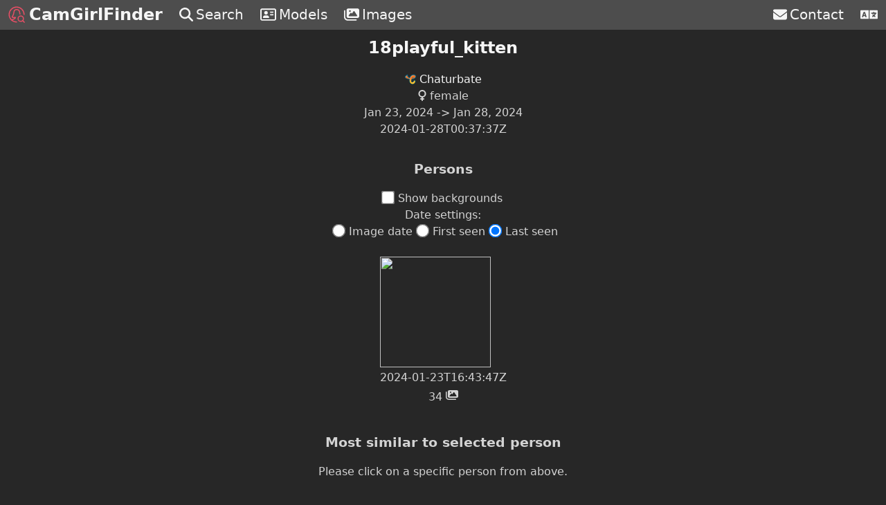

--- FILE ---
content_type: text/html; charset=utf-8
request_url: https://camgirlfinder.net/models/cb/18playful_kitten
body_size: 10131
content:
<!DOCTYPE html>
<html lang="en">
<head prefix="og: https://ogp.me/ns# profile: https://ogp.me/ns/profile#">
  <meta charset="UTF-8">
  <meta name="viewport" content="width=device-width, initial-scale=1">
  
    <link rel="alternate" hreflang="de" href="https://camgirlfinder.net/models/cb/18playful_kitten" />
  
    <link rel="alternate" hreflang="en" href="https://camgirlfinder.net/models/cb/18playful_kitten" />
  
    <link rel="alternate" hreflang="es" href="https://camgirlfinder.net/models/cb/18playful_kitten" />
  
    <link rel="alternate" hreflang="fr" href="https://camgirlfinder.net/models/cb/18playful_kitten" />
  
    <link rel="alternate" hreflang="ru" href="https://camgirlfinder.net/models/cb/18playful_kitten" />
  
  <title>18playful_kitten | CamGirlFinder</title>
  <meta name="description" content="CamGirlFinder is a face recognition based cam model search engine. You can upload images to find the most similar looking cam models from the platforms: AmateurTV, BongaCams, Cam4, CamSoda, Chaturbate, CherryTV, Flirt4Free, ImLive, LiveJasmin, MyFreeCams, ShowUpTV, Streamate, StreamRay, StripChat and XloveCam.">
  <meta name="keywords" content="face recognition, face ai, artificial intelligence, camgirl search engine, camgirl finder, cammodel, camgirl, webcam, search, atv, AmateurTV, bc, BongaCams, c4, Cam4, cs, CamSoda, cb, Chaturbate, ctv, CherryTV, f4f, Flirt4Free, im, ImLive, lj, LiveJasmin, mfc, MyFreeCams, stv, ShowUpTV, sm, Streamate, sr, StreamRay, sc, StripChat, xl, XloveCam">

  <link rel="icon" type="image/svg+xml" sizes="any" href="/static/logo.svg">
  <link rel="icon" type="image/png" sizes="200x200" href="/static/logo.png">

  <link rel="stylesheet" href="/static/css/tailwind.min.css" />

  <meta property="og:title" content="18playful_kitten | CamGirlFinder"/>
  <meta property="og:description" content="CamGirlFinder is a face recognition based cam model search engine. You can upload images to find the most similar looking cam models from the platforms: AmateurTV, BongaCams, Cam4, CamSoda, Chaturbate, CherryTV, Flirt4Free, ImLive, LiveJasmin, MyFreeCams, ShowUpTV, Streamate, StreamRay, StripChat and XloveCam."/>
  <meta property="og:site_name" content="CamGirlFinder"/>
  <meta property="og:locale" content="en" />
  
    <meta property="og:locale:alternate" content="de" />
  
    <meta property="og:locale:alternate" content="en" />
  
    <meta property="og:locale:alternate" content="es" />
  
    <meta property="og:locale:alternate" content="fr" />
  
    <meta property="og:locale:alternate" content="ru" />
  
  <style>
    .gray-dark {
      color: #272727;
    }
    .bg-gray-dark {
      background-color: #272727;
    }
    .bg-gray {
      background-color: #4d4d4d;
    }
    .border-gray-light {
      border-color: #bfbfbf;
    }
    html {
      min-height: 100vh;
    }
    body {
      color: lightgrey;
      background-color: #272727;
    }
    h1 {
      font-size: 1.5rem;
      font-weight: bold;
    }
    h2 {
      font-size: 1.2rem;
      font-weight: bolder;
    }

    a {
      color: whitesmoke;
    }
    a:hover {
      color: #bfbfbf;
    }

    nav {
      display: flex;
      justify-content: space-between;
    }
    nav a {
      display: flex;
      align-items: center;
      font-size: 1.25rem;

      padding-left: 0.75rem;
      padding-right: 0.75rem;
      padding-top: 0.4rem;
      padding-bottom: 0.4rem;
    }
    nav a:hover {
      background-color: #5f5f5f;
    }
    nav div {
      display: flex;
    }
    nav svg.fa {
      margin-right: 0.25rem;
    }

    .logo {
      height: 1.5rem;
      margin-right: 0.4rem;
      color: #e54f65;
    }
    .name {
      font-weight: bold;
      font-size: 1.5rem;
      line-height: 1.2;
    }
    .nav-left {
      justify-content: flex-start;
    }
    .nav-right {
      justify-content: flex-end;
    }

    @media (max-width: 700px) {
      .sm-hide {
        display: none;
      }
    }
    @media (max-width: 421px) {
      .sm-hide-name {
        display: none;
      }
    }
    @media (min-width: 420px) {
      .sm-show-name {
        display: none;
      }
    }

    .platform-icon {
      width: 1em;
      height: 1em;
      display: inline;
      margin: 0;
      vertical-align: middle;
    }
    .nowrap {
      white-space: nowrap;
    }
    svg.fa {
      display: inline-block;
      height: 1em;
      fill: currentColor;

       
      top: .125em;
      position: relative;
      vertical-align: baseline;
    }
    svg.fa.flex {
      top: unset;
      position: unset;
      vertical-align: middle;
    }
    svg.fa.fa-3x {
      height: 3em;
    }
    .fa-spin {
      -webkit-animation-name: fa-spin;
      animation-name: fa-spin;
      -webkit-animation-delay: 0s;
      animation-delay: 0s;
      -webkit-animation-direction: normal;
      animation-direction: normal;
      -webkit-animation-duration: 2s;
      animation-duration: 2s;
      -webkit-animation-iteration-count: infinite;
      animation-iteration-count: infinite;
      -webkit-animation-timing-function: linear;
      animation-timing-function: linear;
    }
    @media (prefers-reduced-motion: reduce) {
      .fa-spin {
        -webkit-animation-delay: -1ms;
        animation-delay: -1ms;
        -webkit-animation-duration: 1ms;
        animation-duration: 1ms;
        -webkit-animation-iteration-count: 1;
        animation-iteration-count: 1;
        -webkit-transition-delay: 0s;
        transition-delay: 0s;
        -webkit-transition-duration: 0s;
        transition-duration: 0s;
      }
    }
    @-webkit-keyframes fa-spin {
      0% {
        -webkit-transform: rotate(0deg);
        transform: rotate(0deg);
      }
      100% {
        -webkit-transform: rotate(360deg);
        transform: rotate(360deg);
      }
    }
    @keyframes fa-spin {
      0% {
        -webkit-transform: rotate(0deg);
        transform: rotate(0deg);
      }
      100% {
        -webkit-transform: rotate(360deg);
        transform: rotate(360deg);
      }
    }

    #lang-selector summary {
      display: flex;
      height: 100%;
      cursor: pointer;
      list-style: none;
    }
    #lang-selector summary::-webkit-details-marker {
      display: none;
    }
    #lang-selector summary svg {
      margin-right: 0;
    }
    #lang-selector[open] summary::before {
     content: "";
     width: 100vw;
     height: 100vh;
     position: fixed;
     top: 0;
     left: 0;
     cursor: auto;
   }
    #lang-selector-content {
      display: block;
      position: absolute;
      z-index: 40;
      top: 2.675rem;
      right: 0;
    }
    #lang-selector-content a {
      font-size: 1rem;
    }
  </style>
  <svg xmlns="http://www.w3.org/2000/svg" style="display: none;">
    <symbol id="fa-monero" viewBox="0 0 256 256">
      <path fill="#f60" d="M128 0A128 128 0 0 0 7 168h38V61l83 83 83-83v107h38A128 128 0 0 0 128 0"/>
      <path fill="#4c4c4c" d="m109 163-36-36v68H19a128 128 0 0 0 218 0h-54v-68l-36 36-19 19-19-19z"/>
    </symbol>
    <symbol id="fa-bitcoin" viewBox="0 0 512 512">
      <path d="M504 256a248 248 0 1 1-496 0 248 248 0 0 1 496 0zm-142-35c5-33-20-51-54-63l11-45-27-6-11 43-22-5 11-44-27-7-11 45-18-4-37-9-7 29 19 4c11 3 13 11 13 16l-13 51 3 1-3-1-18 72c-1 3-4 8-12 6l-20-5-13 31 35 9 19 5-11 45 27 7 12-44a1038 1038 0 0 0 21 5l-11 45 27 6 12-45c46 9 81 6 96-36 11-34-1-54-25-66 17-4 31-16 34-40zm-62 87c-8 34-65 15-84 11l15-60c19 4 78 14 69 49zm9-88c-8 31-55 15-71 11l14-54c15 4 65 11 57 43z"/>
    </symbol>
    <symbol id="fa-magnifying-glass" viewBox="0 0 512 512">
      <path d="M416 208c0 45.9-14.9 88.3-40 122.7l126.6 126.7a32 32 0 0 1-45.3 45.3L330.7 376A208 208 0 1 1 416 208zM208 352a144 144 0 1 0 0-288 144 144 0 1 0 0 288z"/>
    </symbol>
    <symbol id="fa-address-card" viewBox="0 0 576 512">
      <path d="M512 80c9 0 16 7 16 16v320c0 9-7 16-16 16H64c-9 0-16-7-16-16V96c0-9 7-16 16-16h448zM64 32C29 32 0 61 0 96v320c0 35 29 64 64 64h448c35 0 64-29 64-64V96c0-35-29-64-64-64H64zm144 224a64 64 0 1 0 0-128 64 64 0 1 0 0 128zm-32 32c-44 0-80 36-80 80 0 9 7 16 16 16h192c9 0 16-7 16-16 0-44-36-80-80-80h-64zm200-144a24 24 0 1 0 0 48h80a24 24 0 1 0 0-48h-80zm0 96a24 24 0 1 0 0 48h80a24 24 0 1 0 0-48h-80z"/>
    </symbol>
    <symbol id="fa-images" viewBox="0 0 576 512">
      <path d="M160 32c-35 0-64 29-64 64v224c0 35 29 64 64 64h352c35 0 64-29 64-64V96c0-35-29-64-64-64H160zm236 107 96 144a24 24 0 0 1-20 37H200a24 24 0 0 1-19-39l64-80a24 24 0 0 1 38 0l17 22 56-84c5-7 12-11 20-11s16 4 20 11zm-204-11a32 32 0 1 1 64 0 32 32 0 1 1-64 0zm-144-8a24 24 0 1 0-48 0v224c0 75 61 136 136 136h320a24 24 0 1 0 0-48H136c-49 0-88-39-88-88V120z"/>
    </symbol>
    <symbol id="fa-envelope" viewBox="0 0 512 512">
      <path d="M48 64a48 48 0 0 0-29 86l218 164c11 8 27 8 38 0l218-164a48 48 0 0 0-29-86H48zM0 176v208c0 35 29 64 64 64h384c35 0 64-29 64-64V176L294 339a64 64 0 0 1-76 0L0 176z"/>
    </symbol>
    <symbol id="fa-rotate" viewBox="0 0 512 512">
      <path d="M143 143c62-62 163-63 225-1l-41 41a24 24 0 0 0 17 41h128c13 0 24-11 24-24V72a24 24 0 0 0-41-17l-42 42a224 224 0 0 0-368 84 32 32 0 0 0 60 22c8-22 20-43 38-60zM16 312v128a24 24 0 0 0 41 17l42-42a224 224 0 0 0 368-84 32 32 0 0 0-60-22 160 160 0 0 1-263 61l41-41a24 24 0 0 0-17-41H40c-13 0-24 11-24 24z"/>
    </symbol>
    <symbol id="fa-venus" viewBox="0 0 384 512">
      <path d="M80 176a112 112 0 1 1 224 0 112 112 0 1 1-224 0zm144 173a176 176 0 1 0-64 0v35h-32a32 32 0 1 0 0 64h32v32a32 32 0 1 0 64 0v-32h32a32 32 0 1 0 0-64h-32v-35z"/>
    </symbol>
    <symbol id="fa-mars" viewBox="0 0 448 512">
      <path d="M290 47c4-9 12-15 22-15h112c13 0 24 11 24 24v112a24 24 0 0 1-41 17l-33-33-53 52a176 176 0 1 1-45-45l52-53-33-33c-7-7-9-17-5-26zm110 33zM176 416a112 112 0 1 0 0-224 112 112 0 1 0 0 224z"/>
    </symbol>
    <symbol id="fa-venus-mars" viewBox="0 0 640 512">
      <path d="M176 288a112 112 0 1 0 0-224 112 112 0 1 0 0 224zm176-112c0 86-62 158-144 173v35h32a32 32 0 1 1 0 64h-32v32a32 32 0 1 1-64 0v-32h-32a32 32 0 1 1 0-64h32v-35a176 176 0 1 1 208-173zm-80 185c19-10 37-23 52-39a112 112 0 0 0 188-82 112 112 0 0 0-133-110c-5-21-13-42-24-60a175 175 0 0 1 145 25l20-21-33-33a24 24 0 0 1 17-41h112c13 0 24 11 24 24v112a24 24 0 0 1-41 17l-33-33-21 20a176 176 0 0 1-273 221z"/>
    </symbol>
    <symbol id="fa-transgender" viewBox="0 0 512 512">
      <path d="M112 0a16 16 0 0 1 11 27L92 58l20 20 7-7c9-9 25-9 34 0s9 25 0 34l-7 7 15 15a159 159 0 0 1 190 0l69-69-31-31c-5-4-6-11-4-17s8-10 15-10h96c9 0 16 7 16 16v96a16 16 0 0 1-27 11l-31-31-69 69a159 159 0 0 1-105 253v18h16a24 24 0 1 1 0 48h-16v8a24 24 0 1 1-48 0v-8h-16a24 24 0 1 1 0-48h16v-18a160 160 0 0 1-105-253l-15-15-7 7c-9 9-25 9-34 0s-9-25 0-34l7-7-20-20-31 31c-4 5-11 6-17 4s-10-8-10-15V16C0 7 7 0 16 0h96zm240 256a96 96 0 1 0-192 0 96 96 0 1 0 192 0z"/>
    </symbol>
    <symbol id="fa-caret-up" viewBox="0 0 320 512">
      <path d="M183 137a32 32 0 0 0-46 0L9 265c-9 10-12 23-7 35s17 20 30 20h256a32 32 0 0 0 23-55L183 137z"/>
    </symbol>
    <symbol id="fa-sort" viewBox="0 0 320 512">
      <path d="M137 41c13-12 33-12 46 0l128 128c9 10 12 23 7 35s-17 20-30 20H32a32 32 0 0 1-23-55L137 41zm0 430L9 343c-9-10-11-23-6-35s16-20 29-20h256a32 32 0 0 1 23 55L183 471a32 32 0 0 1-46 0z"/>
    </symbol>
    <symbol id="fa-caret-down" viewBox="0 0 320 512">
      <path d="M137 375c13 12 33 12 46 0l128-128c9-10 12-23 7-35s-17-20-30-20H32a32 32 0 0 0-23 55l128 128z"/>
    </symbol>
    <symbol id="fa-xmark" viewBox="0 0 384 512">
      <path d="M343 151a32 32 0 0 0-46-46L192 211 87 105a32 32 0 0 0-46 46l106 105L41 361a32 32 0 0 0 46 46l105-106 105 106a32 32 0 0 0 46-46L237 256l106-105z"/>
    </symbol>
    <symbol id="fa-people-group" viewBox="0 0 640 512">
      <path d="M72 88a56 56 0 1 1 112 0 56 56 0 1 1-112 0zm-8 158a63 63 0 0 0 0 84v-84zm144-50a143 143 0 0 0-16 199v21c0 18-14 32-32 32H96c-18 0-32-14-32-32v-27a112 112 0 0 1 48-213h32c24 0 46 8 64 20zm240 220v-21a143 143 0 0 0-16-199c18-12 40-20 64-20h32a112 112 0 0 1 48 213v27c0 18-14 32-32 32h-64c-18 0-32-14-32-32zm8-328a56 56 0 1 1 112 0 56 56 0 1 1-112 0zm120 158v84a64 64 0 0 0 0-84zM320 32a64 64 0 1 1 0 128 64 64 0 1 1 0-128zm-80 272c0 16 6 31 16 42v-84a64 64 0 0 0-16 42zm144-42v84a64 64 0 0 0 0-84zm64 42c0 45-26 83-64 101v43c0 18-14 32-32 32h-64c-18 0-32-14-32-32v-43a112 112 0 0 1 48-213h32c62 0 112 50 112 112z"/>
    </symbol>
    <symbol id="fa-language" viewBox="0 0 640 512">
      <path d="m152 236-8-33-8 33-11 38h38zM616 96H336v320h280c13 0 24-11 24-24V120c0-13-11-24-24-24zm-24 120c0 7-5 12-12 12h-11c-7 24-22 47-43 70l26 18c6 3 7 10 4 16l-8 14c-3 6-11 8-16 4-13-8-25-16-36-25l-35 25c-6 4-14 2-17-4l-8-14c-3-6-1-13 4-16l26-18-21-26c-4-6-2-13 4-17l7-4 7-4c5-3 12-2 16 3l17 21c14-14 24-29 30-43H412c-7 0-12-5-12-12v-16c0-7 5-12 12-12h64v-16c0-7 5-12 12-12h16c7 0 12 5 12 12v16h64c7 0 12 5 12 12zM0 120v272c0 13 11 24 24 24h280V96H24c-13 0-24 11-24 24zm59 216 57-169c2-5 7-8 12-8h32c5 0 10 3 12 8l57 169c3 8-3 16-11 16h-23a12 12 0 0 1-12-9l-9-32h-60l-9 32c-2 5-6 9-12 9H70c-8 0-14-8-11-16z"/>
    </symbol>
    <symbol id="fa-trash-can" viewBox="0 0 448 512">
      <path d="M135 18c6-11 17-18 29-18h120c12 0 23 7 29 18l7 14h96a32 32 0 1 1 0 64H32a32 32 0 1 1 0-64h96l7-14zM32 128h384v320c0 35-29 64-64 64H96c-35 0-64-29-64-64V128zm96 64c-9 0-16 7-16 16v224c0 9 7 16 16 16s16-7 16-16V208c0-9-7-16-16-16zm96 0c-9 0-16 7-16 16v224c0 9 7 16 16 16s16-7 16-16V208c0-9-7-16-16-16zm96 0c-9 0-16 7-16 16v224c0 9 7 16 16 16s16-7 16-16V208c0-9-7-16-16-16z"/>
    </symbol>
  </svg>
  <meta property="og:type" content="profile" />
  <meta property="profile:username" content="18playful_kitten" />
  <meta property="profile:gender" content="female" />
  <meta property="og:url" content="https://camgirlfinder.net/models/cb/18playful_kitten" />
  
      <meta property="og:image" content="https://camgirlfinder.pics/faces/di7dVv6qiVrcG08X5_RPjI1L_8k2CGv8KWo.webp" />
      <meta property="og:image:type" content="image/webp" />
      <meta property="og:image:width" content="160" />
      <meta property="og:image:height" content="160" />
  
  
  <style>
      h1 {
          margin-bottom: 1rem;
      }
      h2 {
          margin-top: 2rem;
          margin-bottom: 1rem;
      }
      .persons {
          display: flex;
          flex-wrap: wrap;
          justify-content: center;
          margin-top: 1rem;
      }
      .person {
          margin: 0.5rem;
      }
      .person span {
          vertical-align: text-top;
      }
      .person > img {
          width: 10rem;
          height: 10rem;
          margin-bottom: 0.2rem;
      }
      .person > img.full {
          width: 100%;
          height: auto;
          max-width: 14rem;
          max-height: 14rem;
      }
      .person.selected {
          border-color: white;
          border-style: dashed;
          border-width: medium;
      }
      .person:hover {
          cursor: pointer;
      }
      .background-toggle {
        cursor: pointer;
      }
      .background-toggle > input {
          transform: scale(1.5);
          margin-right: 0.5rem;
      }
       
      .person > img.full,
      .result-img.full {
        display: none;
      }
      body:has(#persons-toggle:checked) .person > img,
      body:has(#persons-toggle:not(:checked)) .person > img.full,
      body:has(#similar-toggle:checked) .result-img,
      body:has(#similar-toggle:not(:checked)) .result-img.full {
        display: none;
      }
      body:has(#persons-toggle:not(:checked)) .person > img,
      body:has(#persons-toggle:checked) .person > img.full,
      body:has(#similar-toggle:not(:checked)) .result-img,
      body:has(#similar-toggle:checked) .result-img.full {
        display: block;
      }
      #schedule{
          align-self: center;
          margin: 1rem;
          width: 100%;
          height: 19rem;
          max-width: 70rem;
      }
      #similar-text,
      #similar-spinner,
      #similar-settings,
      #similar-results,
      #more-similar-results {
          display: none;
      }
      .results {
        display: flex;
        flex-wrap: wrap;
        justify-content: center;
        margin-top: 1rem;
        margin-bottom: 1rem;
      }
      .result {
          margin: 0.5rem;
      }
      .result span {
          vertical-align: text-top;
      }
      .result svg.fa {
          top: unset;
          position: unset;
          vertical-align: middle;
      }
      .result-img {
          width: 10rem;
          height: 10rem;
          margin-top: 0.3rem;
          margin-bottom: 0.2rem;
          margin-left: auto;
          margin-right: auto;
      }
      .result-img.full {
          width: 100%;
          height: auto;
          max-width: 14rem;
          max-height: 14rem;
      }
      .result .model-name {
          font-weight: bolder;
      }
      details > summary {
        cursor: pointer;
        color: whitesmoke;
      }
      details > summary:hover {
        cursor: pointer;
        color: #bfbfbf;
      }
      details[open] > summary::after {
        content: attr(data-open);
      }
      details:not([open]) > summary:after {
        content: attr(data-close);
      }
      .timezone {
        font-size: 0.75rem;
      }
      #fa-caret-up {
        color: #009800;
      }
      #fa-sort {
        color: #ffa500d4;
      }
      #fa-caret-down {
        color: #ff0000cf;
      }
      date-settings {
        display: flex;
        flex-wrap: wrap;
        justify-content: center;
      }
      date-settings input {
        transform: scale(1.5);
        margin-right: 0.5rem;
        margin-left: 0.5rem;
      }
       
      .person > .date-relative.seen,
      .person > .date-relative.last,
      .result > .date-relative.seen {
        display: none;
      }
      body:has(#persons-date-settings-seen:not(:checked)) .person > .date-relative.seen,
      body:has(#persons-date-settings-first:not(:checked)) .person > .date-relative.first,
      body:has(#persons-date-settings-last:not(:checked)) .person > .date-relative.last,
      body:has(#similar-date-settings-seen:not(:checked)) .result > .date-relative.seen,
      body:has(#similar-date-settings-account:not(:checked)) .result > .date-relative.account {
        display: none;
      }
      body:has(#persons-date-settings-seen:checked) .person > .date-relative.seen,
      body:has(#persons-date-settings-first:checked) .person > .date-relative.first,
      body:has(#persons-date-settings-last:checked) .person > .date-relative.last,
      body:has(#similar-date-settings-seen:checked) .result > .date-relative.seen,
      body:has(#similar-date-settings-account:checked) .result > .date-relative.account {
        display: block;
      }
  </style>

</head>
<script>
  window.language = navigator.language;
  window.languages = navigator.languages;
  const langCookieMatch = document.cookie.match(/(?:^| )lang=([^;]+)/);
  if (langCookieMatch) {
    language = langCookieMatch[1];
    languages = [langCookieMatch[1]];
  }

  const load_plotly_locale = function(callback) {
    const plotly_locale_script = document.createElement("script")
    plotly_locale_script.src = `/static/js/plotly/${window.languages.join(',')}.js`
    if (callback instanceof Function) {
      plotly_locale_script.onload = callback
      plotly_locale_script.onerror = callback
    }
    document.head.append(plotly_locale_script)
  };
</script>
<body class="bg-gray-dark">
<nav class="bg-gray">
  <div class="nav-left">
    <a class="name" href="/"><svg class="logo" xmlns="http://www.w3.org/2000/svg" viewBox="0 0 400 400" fill="none" stroke="currentColor" stroke-width="25" stroke-linecap="round"><path d="M200 380A180 180 0 01200 20 180 180 0 01380 200"/><circle r="65" cx="300" cy="300"/><path d="M350 350 385 385"/><path d="M75 330S136 316 165 287C170 282 177 269 169 270 149 274 80 274 94 254 115 224 130 202 133 155 137 100 168 77 204 79 246 80 268 110 273 151 275 166 282 190 282 190"/></svg><span class="sm-show-name" title="CamGirlFinder" translate="no">CGF</span><span class="sm-hide-name" translate="no">CamGirlFinder</span></a>
    <a href="/search" title="Search"><svg class="fa flex" viewBox="0 0 512 512"><use xlink:href="#fa-magnifying-glass"></use></svg><span class="sm-hide">Search</span></a>
    <a href="/models" title="Models"><svg class="fa flex" viewBox="0 0 576 512"><use xlink:href="#fa-address-card"></use></svg><span class="sm-hide">Models</span></a>
    <a href="/images" title="Images"><svg class="fa flex" viewBox="0 0 576 512"><use xlink:href="#fa-images"></use></svg><span class="sm-hide">Images</span></a>
  </div>
  <div class="nav-right">
    <a href="/contact" title="Contact"><svg class="fa flex" viewBox="0 0 512 512"><use xlink:href="#fa-envelope"></use></svg><span class="sm-hide">Contact</span></a>
    <details id="lang-selector" title="Language">
      <summary><a><svg class="fa flex" viewBox="0 0 640 512"><use xlink:href="#fa-language"></use></svg></a></summary>
      <div id="lang-selector-content" class="bg-gray">

        
          <a lang="de" hreflang="de" rel="nofollow" href="?lang=de"><div class="nowrap">Deutsch</div></a>
        
          <a lang="en" hreflang="en" rel="nofollow" href="?lang=en"><div class="nowrap">English</div></a>
        
          <a lang="es" hreflang="es" rel="nofollow" href="?lang=es"><div class="nowrap">español</div></a>
        
          <a lang="fr" hreflang="fr" rel="nofollow" href="?lang=fr"><div class="nowrap">français</div></a>
        
          <a lang="ru" hreflang="ru" rel="nofollow" href="?lang=ru"><div class="nowrap">русский</div></a>
        
      </div>
    </details>
  </div>
</nav>
<div class="text-center p-2 pb-20">
  
  <h1><a rel="nofollow" href="/out/cb/18playful_kitten" target="_blank">18playful_kitten</a></h1>
  <div class="flex justify-center flex-col">
    <div>
      <p><a rel="nofollow" href="/out/cb" class="nowrap"><img class="platform-icon" title="Chaturbate" src="/static/cb.png"> Chaturbate</a></p>
      <p><svg class="fa" viewBox="0 0 384 512"><use xlink:href="#fa-venus"></use></svg> female</p>
      
        <p>
          <span title="2024-01-23T16:10:52Z">Jan 23, 2024</span>
          ->
          <span title="2024-01-28T00:37:37Z">Jan 28, 2024</span>
        </p>
      
      
        <p title="2024-01-28T00:37:37Z" class="date-relative">2024-01-28T00:37:37Z</p>
      
    </div>
    <div>
      <h2>Persons</h2>
      <label class="background-toggle">
        <input id="persons-toggle" type="checkbox" autocomplete="off" onchange="saveSettings()" />Show backgrounds
      </label>
      <p title="Choose which date information to show">Date settings:</p>
      <date-settings aria-label="Choose which date information to show" role="radiogroup">
        <label><input type="radio" name="persons-date-settings" id="persons-date-settings-seen" autocomplete="off" onchange="saveSettings()" />Image date</label>
        <label><input type="radio" name="persons-date-settings" id="persons-date-settings-first" autocomplete="off" onchange="saveSettings()" />First seen</label>
        <label><input type="radio" name="persons-date-settings" id="persons-date-settings-last" autocomplete="off" checked onchange="saveSettings()" />Last seen</label>
      </date-settings>
      <div class="persons">
        
          <div class="person" data-person="1">
            <img src="https://camgirlfinder.pics/faces/di7dVv6qiVrcG08X5_RPjI1L_8k2CGv8KWo.webp" loading="lazy">
            <img class="full" src="https://camgirlfinder.pics/raw/di7dVv6qiVo3A2f9xQTWydDcPI6NRa0g.webp" loading="lazy">
            <p class="date-relative seen" title="2024-01-27T20:01:34Z">2024-01-27T20:01:34Z</p>
            <p class="date-relative first" title="2024-01-23T16:43:47Z">2024-01-23T16:43:47Z</p>
            <p class="date-relative last" title="2024-01-28T00:01:10Z">2024-01-28T00:01:10Z</p>
            <p><span title="Faces"><span>34</span> <svg class="fa" viewBox="0 0 576 512"><use xlink:href="#fa-images"></use></svg></span></p>
          </div>
        
      </div>
    </div>
    <div>
      <h2 id="similar-head">Most similar to selected person</h2>
      <p id="similar-text">Please click on a specific person from above.</p>
      <svg id="similar-spinner" class="fa fa-3x fa-spin" viewBox="0 0 512 512"><use xlink:href="#fa-rotate"></use></svg>
      <div id="similar-settings">
        <label class="background-toggle">
          <input id="similar-toggle" type="checkbox" autocomplete="off" onchange="saveSettings()" />Show backgrounds
        </label>
        <p title="Choose which date information to show">Date settings:</p>
        <date-settings aria-label="Choose which date information to show" role="radiogroup">
          <label><input type="radio" name="similar-date-settings" id="similar-date-settings-seen" autocomplete="off" onchange="saveSettings()" />Image date</label>
          <label><input type="radio" name="similar-date-settings" id="similar-date-settings-account" autocomplete="off" checked onchange="saveSettings()" />Account last seen</label>
        </date-settings>
      </div>
      <div id="similar-results" class="results">
        
          <div id="result-0" class="result hidden">
            <a target="_blank" rel="nofollow">
              <span class="model-name"></span>
              <img class="result-img" loading="lazy">
              <img class="result-img full" loading="lazy">
            </a>
            <p><svg class="fa probability" viewBox="0 0 320 512"></svg> | <span class="distance" title="Distance"></span></p>
            <p class="date-relative seen"></p>
            <p class="date-relative account"></p>
            <p><img class="platform-icon"> | <svg class="fa gender" viewBox="0 0 640 512"></svg> | <a class="profile" title="Profile"><svg class="fa" viewBox="0 0 576 512"><use xlink:href="#fa-address-card"></use></svg></a></p>
          </div>
        
          <div id="result-1" class="result hidden">
            <a target="_blank" rel="nofollow">
              <span class="model-name"></span>
              <img class="result-img" loading="lazy">
              <img class="result-img full" loading="lazy">
            </a>
            <p><svg class="fa probability" viewBox="0 0 320 512"></svg> | <span class="distance" title="Distance"></span></p>
            <p class="date-relative seen"></p>
            <p class="date-relative account"></p>
            <p><img class="platform-icon"> | <svg class="fa gender" viewBox="0 0 640 512"></svg> | <a class="profile" title="Profile"><svg class="fa" viewBox="0 0 576 512"><use xlink:href="#fa-address-card"></use></svg></a></p>
          </div>
        
          <div id="result-2" class="result hidden">
            <a target="_blank" rel="nofollow">
              <span class="model-name"></span>
              <img class="result-img" loading="lazy">
              <img class="result-img full" loading="lazy">
            </a>
            <p><svg class="fa probability" viewBox="0 0 320 512"></svg> | <span class="distance" title="Distance"></span></p>
            <p class="date-relative seen"></p>
            <p class="date-relative account"></p>
            <p><img class="platform-icon"> | <svg class="fa gender" viewBox="0 0 640 512"></svg> | <a class="profile" title="Profile"><svg class="fa" viewBox="0 0 576 512"><use xlink:href="#fa-address-card"></use></svg></a></p>
          </div>
        
          <div id="result-3" class="result hidden">
            <a target="_blank" rel="nofollow">
              <span class="model-name"></span>
              <img class="result-img" loading="lazy">
              <img class="result-img full" loading="lazy">
            </a>
            <p><svg class="fa probability" viewBox="0 0 320 512"></svg> | <span class="distance" title="Distance"></span></p>
            <p class="date-relative seen"></p>
            <p class="date-relative account"></p>
            <p><img class="platform-icon"> | <svg class="fa gender" viewBox="0 0 640 512"></svg> | <a class="profile" title="Profile"><svg class="fa" viewBox="0 0 576 512"><use xlink:href="#fa-address-card"></use></svg></a></p>
          </div>
        
          <div id="result-4" class="result hidden">
            <a target="_blank" rel="nofollow">
              <span class="model-name"></span>
              <img class="result-img" loading="lazy">
              <img class="result-img full" loading="lazy">
            </a>
            <p><svg class="fa probability" viewBox="0 0 320 512"></svg> | <span class="distance" title="Distance"></span></p>
            <p class="date-relative seen"></p>
            <p class="date-relative account"></p>
            <p><img class="platform-icon"> | <svg class="fa gender" viewBox="0 0 640 512"></svg> | <a class="profile" title="Profile"><svg class="fa" viewBox="0 0 576 512"><use xlink:href="#fa-address-card"></use></svg></a></p>
          </div>
        
          <div id="result-5" class="result hidden">
            <a target="_blank" rel="nofollow">
              <span class="model-name"></span>
              <img class="result-img" loading="lazy">
              <img class="result-img full" loading="lazy">
            </a>
            <p><svg class="fa probability" viewBox="0 0 320 512"></svg> | <span class="distance" title="Distance"></span></p>
            <p class="date-relative seen"></p>
            <p class="date-relative account"></p>
            <p><img class="platform-icon"> | <svg class="fa gender" viewBox="0 0 640 512"></svg> | <a class="profile" title="Profile"><svg class="fa" viewBox="0 0 576 512"><use xlink:href="#fa-address-card"></use></svg></a></p>
          </div>
        
          <div id="result-6" class="result hidden">
            <a target="_blank" rel="nofollow">
              <span class="model-name"></span>
              <img class="result-img" loading="lazy">
              <img class="result-img full" loading="lazy">
            </a>
            <p><svg class="fa probability" viewBox="0 0 320 512"></svg> | <span class="distance" title="Distance"></span></p>
            <p class="date-relative seen"></p>
            <p class="date-relative account"></p>
            <p><img class="platform-icon"> | <svg class="fa gender" viewBox="0 0 640 512"></svg> | <a class="profile" title="Profile"><svg class="fa" viewBox="0 0 576 512"><use xlink:href="#fa-address-card"></use></svg></a></p>
          </div>
        
          <div id="result-7" class="result hidden">
            <a target="_blank" rel="nofollow">
              <span class="model-name"></span>
              <img class="result-img" loading="lazy">
              <img class="result-img full" loading="lazy">
            </a>
            <p><svg class="fa probability" viewBox="0 0 320 512"></svg> | <span class="distance" title="Distance"></span></p>
            <p class="date-relative seen"></p>
            <p class="date-relative account"></p>
            <p><img class="platform-icon"> | <svg class="fa gender" viewBox="0 0 640 512"></svg> | <a class="profile" title="Profile"><svg class="fa" viewBox="0 0 576 512"><use xlink:href="#fa-address-card"></use></svg></a></p>
          </div>
        
          <div id="result-8" class="result hidden">
            <a target="_blank" rel="nofollow">
              <span class="model-name"></span>
              <img class="result-img" loading="lazy">
              <img class="result-img full" loading="lazy">
            </a>
            <p><svg class="fa probability" viewBox="0 0 320 512"></svg> | <span class="distance" title="Distance"></span></p>
            <p class="date-relative seen"></p>
            <p class="date-relative account"></p>
            <p><img class="platform-icon"> | <svg class="fa gender" viewBox="0 0 640 512"></svg> | <a class="profile" title="Profile"><svg class="fa" viewBox="0 0 576 512"><use xlink:href="#fa-address-card"></use></svg></a></p>
          </div>
        
          <div id="result-9" class="result hidden">
            <a target="_blank" rel="nofollow">
              <span class="model-name"></span>
              <img class="result-img" loading="lazy">
              <img class="result-img full" loading="lazy">
            </a>
            <p><svg class="fa probability" viewBox="0 0 320 512"></svg> | <span class="distance" title="Distance"></span></p>
            <p class="date-relative seen"></p>
            <p class="date-relative account"></p>
            <p><img class="platform-icon"> | <svg class="fa gender" viewBox="0 0 640 512"></svg> | <a class="profile" title="Profile"><svg class="fa" viewBox="0 0 576 512"><use xlink:href="#fa-address-card"></use></svg></a></p>
          </div>
        
          <div id="result-10" class="result hidden">
            <a target="_blank" rel="nofollow">
              <span class="model-name"></span>
              <img class="result-img" loading="lazy">
              <img class="result-img full" loading="lazy">
            </a>
            <p><svg class="fa probability" viewBox="0 0 320 512"></svg> | <span class="distance" title="Distance"></span></p>
            <p class="date-relative seen"></p>
            <p class="date-relative account"></p>
            <p><img class="platform-icon"> | <svg class="fa gender" viewBox="0 0 640 512"></svg> | <a class="profile" title="Profile"><svg class="fa" viewBox="0 0 576 512"><use xlink:href="#fa-address-card"></use></svg></a></p>
          </div>
        
          <div id="result-11" class="result hidden">
            <a target="_blank" rel="nofollow">
              <span class="model-name"></span>
              <img class="result-img" loading="lazy">
              <img class="result-img full" loading="lazy">
            </a>
            <p><svg class="fa probability" viewBox="0 0 320 512"></svg> | <span class="distance" title="Distance"></span></p>
            <p class="date-relative seen"></p>
            <p class="date-relative account"></p>
            <p><img class="platform-icon"> | <svg class="fa gender" viewBox="0 0 640 512"></svg> | <a class="profile" title="Profile"><svg class="fa" viewBox="0 0 576 512"><use xlink:href="#fa-address-card"></use></svg></a></p>
          </div>
        
          <div id="result-12" class="result hidden">
            <a target="_blank" rel="nofollow">
              <span class="model-name"></span>
              <img class="result-img" loading="lazy">
              <img class="result-img full" loading="lazy">
            </a>
            <p><svg class="fa probability" viewBox="0 0 320 512"></svg> | <span class="distance" title="Distance"></span></p>
            <p class="date-relative seen"></p>
            <p class="date-relative account"></p>
            <p><img class="platform-icon"> | <svg class="fa gender" viewBox="0 0 640 512"></svg> | <a class="profile" title="Profile"><svg class="fa" viewBox="0 0 576 512"><use xlink:href="#fa-address-card"></use></svg></a></p>
          </div>
        
          <div id="result-13" class="result hidden">
            <a target="_blank" rel="nofollow">
              <span class="model-name"></span>
              <img class="result-img" loading="lazy">
              <img class="result-img full" loading="lazy">
            </a>
            <p><svg class="fa probability" viewBox="0 0 320 512"></svg> | <span class="distance" title="Distance"></span></p>
            <p class="date-relative seen"></p>
            <p class="date-relative account"></p>
            <p><img class="platform-icon"> | <svg class="fa gender" viewBox="0 0 640 512"></svg> | <a class="profile" title="Profile"><svg class="fa" viewBox="0 0 576 512"><use xlink:href="#fa-address-card"></use></svg></a></p>
          </div>
        
          <div id="result-14" class="result hidden">
            <a target="_blank" rel="nofollow">
              <span class="model-name"></span>
              <img class="result-img" loading="lazy">
              <img class="result-img full" loading="lazy">
            </a>
            <p><svg class="fa probability" viewBox="0 0 320 512"></svg> | <span class="distance" title="Distance"></span></p>
            <p class="date-relative seen"></p>
            <p class="date-relative account"></p>
            <p><img class="platform-icon"> | <svg class="fa gender" viewBox="0 0 640 512"></svg> | <a class="profile" title="Profile"><svg class="fa" viewBox="0 0 576 512"><use xlink:href="#fa-address-card"></use></svg></a></p>
          </div>
        
          <div id="result-15" class="result hidden">
            <a target="_blank" rel="nofollow">
              <span class="model-name"></span>
              <img class="result-img" loading="lazy">
              <img class="result-img full" loading="lazy">
            </a>
            <p><svg class="fa probability" viewBox="0 0 320 512"></svg> | <span class="distance" title="Distance"></span></p>
            <p class="date-relative seen"></p>
            <p class="date-relative account"></p>
            <p><img class="platform-icon"> | <svg class="fa gender" viewBox="0 0 640 512"></svg> | <a class="profile" title="Profile"><svg class="fa" viewBox="0 0 576 512"><use xlink:href="#fa-address-card"></use></svg></a></p>
          </div>
        
          <div id="result-16" class="result hidden">
            <a target="_blank" rel="nofollow">
              <span class="model-name"></span>
              <img class="result-img" loading="lazy">
              <img class="result-img full" loading="lazy">
            </a>
            <p><svg class="fa probability" viewBox="0 0 320 512"></svg> | <span class="distance" title="Distance"></span></p>
            <p class="date-relative seen"></p>
            <p class="date-relative account"></p>
            <p><img class="platform-icon"> | <svg class="fa gender" viewBox="0 0 640 512"></svg> | <a class="profile" title="Profile"><svg class="fa" viewBox="0 0 576 512"><use xlink:href="#fa-address-card"></use></svg></a></p>
          </div>
        
          <div id="result-17" class="result hidden">
            <a target="_blank" rel="nofollow">
              <span class="model-name"></span>
              <img class="result-img" loading="lazy">
              <img class="result-img full" loading="lazy">
            </a>
            <p><svg class="fa probability" viewBox="0 0 320 512"></svg> | <span class="distance" title="Distance"></span></p>
            <p class="date-relative seen"></p>
            <p class="date-relative account"></p>
            <p><img class="platform-icon"> | <svg class="fa gender" viewBox="0 0 640 512"></svg> | <a class="profile" title="Profile"><svg class="fa" viewBox="0 0 576 512"><use xlink:href="#fa-address-card"></use></svg></a></p>
          </div>
        
          <div id="result-18" class="result hidden">
            <a target="_blank" rel="nofollow">
              <span class="model-name"></span>
              <img class="result-img" loading="lazy">
              <img class="result-img full" loading="lazy">
            </a>
            <p><svg class="fa probability" viewBox="0 0 320 512"></svg> | <span class="distance" title="Distance"></span></p>
            <p class="date-relative seen"></p>
            <p class="date-relative account"></p>
            <p><img class="platform-icon"> | <svg class="fa gender" viewBox="0 0 640 512"></svg> | <a class="profile" title="Profile"><svg class="fa" viewBox="0 0 576 512"><use xlink:href="#fa-address-card"></use></svg></a></p>
          </div>
        
          <div id="result-19" class="result hidden">
            <a target="_blank" rel="nofollow">
              <span class="model-name"></span>
              <img class="result-img" loading="lazy">
              <img class="result-img full" loading="lazy">
            </a>
            <p><svg class="fa probability" viewBox="0 0 320 512"></svg> | <span class="distance" title="Distance"></span></p>
            <p class="date-relative seen"></p>
            <p class="date-relative account"></p>
            <p><img class="platform-icon"> | <svg class="fa gender" viewBox="0 0 640 512"></svg> | <a class="profile" title="Profile"><svg class="fa" viewBox="0 0 576 512"><use xlink:href="#fa-address-card"></use></svg></a></p>
          </div>
        
      </div>

      <details id="more-similar-results">
        <summary data-open="Hide extra results" data-close="Show more results"></summary>
        <div class="results">
          
            <div id="result-20" class="result hidden">
              <a target="_blank" rel="nofollow">
                <span class="model-name"></span>
                <img class="result-img" loading="lazy">
                <img class="result-img full" loading="lazy">
              </a>
              <p><svg class="fa probability" viewBox="0 0 320 512"></svg> | <span class="distance" title="Distance"></span></p>
              <p class="date-relative seen"></p>
              <p class="date-relative account"></p>
              <p><img class="platform-icon"> | <svg class="fa gender" viewBox="0 0 640 512"></svg> | <a class="profile" title="Profile"><svg class="fa" viewBox="0 0 576 512"><use xlink:href="#fa-address-card"></use></svg></a></p>
            </div>
          
            <div id="result-21" class="result hidden">
              <a target="_blank" rel="nofollow">
                <span class="model-name"></span>
                <img class="result-img" loading="lazy">
                <img class="result-img full" loading="lazy">
              </a>
              <p><svg class="fa probability" viewBox="0 0 320 512"></svg> | <span class="distance" title="Distance"></span></p>
              <p class="date-relative seen"></p>
              <p class="date-relative account"></p>
              <p><img class="platform-icon"> | <svg class="fa gender" viewBox="0 0 640 512"></svg> | <a class="profile" title="Profile"><svg class="fa" viewBox="0 0 576 512"><use xlink:href="#fa-address-card"></use></svg></a></p>
            </div>
          
            <div id="result-22" class="result hidden">
              <a target="_blank" rel="nofollow">
                <span class="model-name"></span>
                <img class="result-img" loading="lazy">
                <img class="result-img full" loading="lazy">
              </a>
              <p><svg class="fa probability" viewBox="0 0 320 512"></svg> | <span class="distance" title="Distance"></span></p>
              <p class="date-relative seen"></p>
              <p class="date-relative account"></p>
              <p><img class="platform-icon"> | <svg class="fa gender" viewBox="0 0 640 512"></svg> | <a class="profile" title="Profile"><svg class="fa" viewBox="0 0 576 512"><use xlink:href="#fa-address-card"></use></svg></a></p>
            </div>
          
            <div id="result-23" class="result hidden">
              <a target="_blank" rel="nofollow">
                <span class="model-name"></span>
                <img class="result-img" loading="lazy">
                <img class="result-img full" loading="lazy">
              </a>
              <p><svg class="fa probability" viewBox="0 0 320 512"></svg> | <span class="distance" title="Distance"></span></p>
              <p class="date-relative seen"></p>
              <p class="date-relative account"></p>
              <p><img class="platform-icon"> | <svg class="fa gender" viewBox="0 0 640 512"></svg> | <a class="profile" title="Profile"><svg class="fa" viewBox="0 0 576 512"><use xlink:href="#fa-address-card"></use></svg></a></p>
            </div>
          
            <div id="result-24" class="result hidden">
              <a target="_blank" rel="nofollow">
                <span class="model-name"></span>
                <img class="result-img" loading="lazy">
                <img class="result-img full" loading="lazy">
              </a>
              <p><svg class="fa probability" viewBox="0 0 320 512"></svg> | <span class="distance" title="Distance"></span></p>
              <p class="date-relative seen"></p>
              <p class="date-relative account"></p>
              <p><img class="platform-icon"> | <svg class="fa gender" viewBox="0 0 640 512"></svg> | <a class="profile" title="Profile"><svg class="fa" viewBox="0 0 576 512"><use xlink:href="#fa-address-card"></use></svg></a></p>
            </div>
          
            <div id="result-25" class="result hidden">
              <a target="_blank" rel="nofollow">
                <span class="model-name"></span>
                <img class="result-img" loading="lazy">
                <img class="result-img full" loading="lazy">
              </a>
              <p><svg class="fa probability" viewBox="0 0 320 512"></svg> | <span class="distance" title="Distance"></span></p>
              <p class="date-relative seen"></p>
              <p class="date-relative account"></p>
              <p><img class="platform-icon"> | <svg class="fa gender" viewBox="0 0 640 512"></svg> | <a class="profile" title="Profile"><svg class="fa" viewBox="0 0 576 512"><use xlink:href="#fa-address-card"></use></svg></a></p>
            </div>
          
            <div id="result-26" class="result hidden">
              <a target="_blank" rel="nofollow">
                <span class="model-name"></span>
                <img class="result-img" loading="lazy">
                <img class="result-img full" loading="lazy">
              </a>
              <p><svg class="fa probability" viewBox="0 0 320 512"></svg> | <span class="distance" title="Distance"></span></p>
              <p class="date-relative seen"></p>
              <p class="date-relative account"></p>
              <p><img class="platform-icon"> | <svg class="fa gender" viewBox="0 0 640 512"></svg> | <a class="profile" title="Profile"><svg class="fa" viewBox="0 0 576 512"><use xlink:href="#fa-address-card"></use></svg></a></p>
            </div>
          
            <div id="result-27" class="result hidden">
              <a target="_blank" rel="nofollow">
                <span class="model-name"></span>
                <img class="result-img" loading="lazy">
                <img class="result-img full" loading="lazy">
              </a>
              <p><svg class="fa probability" viewBox="0 0 320 512"></svg> | <span class="distance" title="Distance"></span></p>
              <p class="date-relative seen"></p>
              <p class="date-relative account"></p>
              <p><img class="platform-icon"> | <svg class="fa gender" viewBox="0 0 640 512"></svg> | <a class="profile" title="Profile"><svg class="fa" viewBox="0 0 576 512"><use xlink:href="#fa-address-card"></use></svg></a></p>
            </div>
          
            <div id="result-28" class="result hidden">
              <a target="_blank" rel="nofollow">
                <span class="model-name"></span>
                <img class="result-img" loading="lazy">
                <img class="result-img full" loading="lazy">
              </a>
              <p><svg class="fa probability" viewBox="0 0 320 512"></svg> | <span class="distance" title="Distance"></span></p>
              <p class="date-relative seen"></p>
              <p class="date-relative account"></p>
              <p><img class="platform-icon"> | <svg class="fa gender" viewBox="0 0 640 512"></svg> | <a class="profile" title="Profile"><svg class="fa" viewBox="0 0 576 512"><use xlink:href="#fa-address-card"></use></svg></a></p>
            </div>
          
            <div id="result-29" class="result hidden">
              <a target="_blank" rel="nofollow">
                <span class="model-name"></span>
                <img class="result-img" loading="lazy">
                <img class="result-img full" loading="lazy">
              </a>
              <p><svg class="fa probability" viewBox="0 0 320 512"></svg> | <span class="distance" title="Distance"></span></p>
              <p class="date-relative seen"></p>
              <p class="date-relative account"></p>
              <p><img class="platform-icon"> | <svg class="fa gender" viewBox="0 0 640 512"></svg> | <a class="profile" title="Profile"><svg class="fa" viewBox="0 0 576 512"><use xlink:href="#fa-address-card"></use></svg></a></p>
            </div>
          
            <div id="result-30" class="result hidden">
              <a target="_blank" rel="nofollow">
                <span class="model-name"></span>
                <img class="result-img" loading="lazy">
                <img class="result-img full" loading="lazy">
              </a>
              <p><svg class="fa probability" viewBox="0 0 320 512"></svg> | <span class="distance" title="Distance"></span></p>
              <p class="date-relative seen"></p>
              <p class="date-relative account"></p>
              <p><img class="platform-icon"> | <svg class="fa gender" viewBox="0 0 640 512"></svg> | <a class="profile" title="Profile"><svg class="fa" viewBox="0 0 576 512"><use xlink:href="#fa-address-card"></use></svg></a></p>
            </div>
          
            <div id="result-31" class="result hidden">
              <a target="_blank" rel="nofollow">
                <span class="model-name"></span>
                <img class="result-img" loading="lazy">
                <img class="result-img full" loading="lazy">
              </a>
              <p><svg class="fa probability" viewBox="0 0 320 512"></svg> | <span class="distance" title="Distance"></span></p>
              <p class="date-relative seen"></p>
              <p class="date-relative account"></p>
              <p><img class="platform-icon"> | <svg class="fa gender" viewBox="0 0 640 512"></svg> | <a class="profile" title="Profile"><svg class="fa" viewBox="0 0 576 512"><use xlink:href="#fa-address-card"></use></svg></a></p>
            </div>
          
            <div id="result-32" class="result hidden">
              <a target="_blank" rel="nofollow">
                <span class="model-name"></span>
                <img class="result-img" loading="lazy">
                <img class="result-img full" loading="lazy">
              </a>
              <p><svg class="fa probability" viewBox="0 0 320 512"></svg> | <span class="distance" title="Distance"></span></p>
              <p class="date-relative seen"></p>
              <p class="date-relative account"></p>
              <p><img class="platform-icon"> | <svg class="fa gender" viewBox="0 0 640 512"></svg> | <a class="profile" title="Profile"><svg class="fa" viewBox="0 0 576 512"><use xlink:href="#fa-address-card"></use></svg></a></p>
            </div>
          
            <div id="result-33" class="result hidden">
              <a target="_blank" rel="nofollow">
                <span class="model-name"></span>
                <img class="result-img" loading="lazy">
                <img class="result-img full" loading="lazy">
              </a>
              <p><svg class="fa probability" viewBox="0 0 320 512"></svg> | <span class="distance" title="Distance"></span></p>
              <p class="date-relative seen"></p>
              <p class="date-relative account"></p>
              <p><img class="platform-icon"> | <svg class="fa gender" viewBox="0 0 640 512"></svg> | <a class="profile" title="Profile"><svg class="fa" viewBox="0 0 576 512"><use xlink:href="#fa-address-card"></use></svg></a></p>
            </div>
          
            <div id="result-34" class="result hidden">
              <a target="_blank" rel="nofollow">
                <span class="model-name"></span>
                <img class="result-img" loading="lazy">
                <img class="result-img full" loading="lazy">
              </a>
              <p><svg class="fa probability" viewBox="0 0 320 512"></svg> | <span class="distance" title="Distance"></span></p>
              <p class="date-relative seen"></p>
              <p class="date-relative account"></p>
              <p><img class="platform-icon"> | <svg class="fa gender" viewBox="0 0 640 512"></svg> | <a class="profile" title="Profile"><svg class="fa" viewBox="0 0 576 512"><use xlink:href="#fa-address-card"></use></svg></a></p>
            </div>
          
            <div id="result-35" class="result hidden">
              <a target="_blank" rel="nofollow">
                <span class="model-name"></span>
                <img class="result-img" loading="lazy">
                <img class="result-img full" loading="lazy">
              </a>
              <p><svg class="fa probability" viewBox="0 0 320 512"></svg> | <span class="distance" title="Distance"></span></p>
              <p class="date-relative seen"></p>
              <p class="date-relative account"></p>
              <p><img class="platform-icon"> | <svg class="fa gender" viewBox="0 0 640 512"></svg> | <a class="profile" title="Profile"><svg class="fa" viewBox="0 0 576 512"><use xlink:href="#fa-address-card"></use></svg></a></p>
            </div>
          
            <div id="result-36" class="result hidden">
              <a target="_blank" rel="nofollow">
                <span class="model-name"></span>
                <img class="result-img" loading="lazy">
                <img class="result-img full" loading="lazy">
              </a>
              <p><svg class="fa probability" viewBox="0 0 320 512"></svg> | <span class="distance" title="Distance"></span></p>
              <p class="date-relative seen"></p>
              <p class="date-relative account"></p>
              <p><img class="platform-icon"> | <svg class="fa gender" viewBox="0 0 640 512"></svg> | <a class="profile" title="Profile"><svg class="fa" viewBox="0 0 576 512"><use xlink:href="#fa-address-card"></use></svg></a></p>
            </div>
          
            <div id="result-37" class="result hidden">
              <a target="_blank" rel="nofollow">
                <span class="model-name"></span>
                <img class="result-img" loading="lazy">
                <img class="result-img full" loading="lazy">
              </a>
              <p><svg class="fa probability" viewBox="0 0 320 512"></svg> | <span class="distance" title="Distance"></span></p>
              <p class="date-relative seen"></p>
              <p class="date-relative account"></p>
              <p><img class="platform-icon"> | <svg class="fa gender" viewBox="0 0 640 512"></svg> | <a class="profile" title="Profile"><svg class="fa" viewBox="0 0 576 512"><use xlink:href="#fa-address-card"></use></svg></a></p>
            </div>
          
            <div id="result-38" class="result hidden">
              <a target="_blank" rel="nofollow">
                <span class="model-name"></span>
                <img class="result-img" loading="lazy">
                <img class="result-img full" loading="lazy">
              </a>
              <p><svg class="fa probability" viewBox="0 0 320 512"></svg> | <span class="distance" title="Distance"></span></p>
              <p class="date-relative seen"></p>
              <p class="date-relative account"></p>
              <p><img class="platform-icon"> | <svg class="fa gender" viewBox="0 0 640 512"></svg> | <a class="profile" title="Profile"><svg class="fa" viewBox="0 0 576 512"><use xlink:href="#fa-address-card"></use></svg></a></p>
            </div>
          
            <div id="result-39" class="result hidden">
              <a target="_blank" rel="nofollow">
                <span class="model-name"></span>
                <img class="result-img" loading="lazy">
                <img class="result-img full" loading="lazy">
              </a>
              <p><svg class="fa probability" viewBox="0 0 320 512"></svg> | <span class="distance" title="Distance"></span></p>
              <p class="date-relative seen"></p>
              <p class="date-relative account"></p>
              <p><img class="platform-icon"> | <svg class="fa gender" viewBox="0 0 640 512"></svg> | <a class="profile" title="Profile"><svg class="fa" viewBox="0 0 576 512"><use xlink:href="#fa-address-card"></use></svg></a></p>
            </div>
          
        </div>
      </details>
    </div>
    <div class="flex flex-col">
      <h2>Schedule</h2>
      
        <p>No data available.</p>
      
    </div>
  </div>
  <script>
    const saveSettings = function() {
      localStorage.setItem("persons-background", window["persons-toggle"].checked);
      localStorage.setItem("persons-date-settings-seen", window["persons-date-settings-seen"].checked);
      localStorage.setItem("persons-date-settings-first", window["persons-date-settings-first"].checked);
      localStorage.setItem("persons-date-settings-last", window["persons-date-settings-last"].checked);

      localStorage.setItem("similar-background", window["similar-toggle"].checked);
      localStorage.setItem("similar-date-settings-seen", window["similar-date-settings-seen"].checked);
      localStorage.setItem("similar-date-settings-account", window["similar-date-settings-account"].checked);
    }
    const loadSetting = function(key, id) {
      if (localStorage.getItem(key) === "true" && window[id]) {
        window[id].checked = true;
      }
    }
    loadSetting("persons-background", "persons-toggle");
    loadSetting("persons-date-settings-seen", "persons-date-settings-seen");
    loadSetting("persons-date-settings-first", "persons-date-settings-first");
    loadSetting("persons-date-settings-last", "persons-date-settings-last");

    loadSetting("similar-background", "similar-toggle");
    loadSetting("similar-date-settings-seen", "similar-date-settings-seen");
    loadSetting("similar-date-settings-account", "similar-date-settings-account");
  </script>
  <script>
    const PLATFORMS = {"atv":"AmateurTV","bc":"BongaCams","c4":"Cam4","cb":"Chaturbate","cs":"CamSoda","ctv":"CherryTV","f4f":"Flirt4Free","im":"ImLive","lj":"LiveJasmin","mfc":"MyFreeCams","sc":"StripChat","sm":"Streamate","sr":"StreamRay","stv":"ShowUpTV","xl":"XloveCam"};
    const GENDERS = {"c":"couple","f":"female","m":"male","t":"transgender"};
    const GENDER_SYMBOLS = {"c":"venus-mars","f":"venus","m":"mars","t":"transgender"};
    const GENDER_VIEWBOXES = {"c":"0 0 640 512","f":"0 0 384 512","m":"0 0 448 512","t":"0 0 512 512"};
    const PROB_TO_ICON = {"high":"caret-up", "medium":"sort", "low":"caret-down"};

    let similar = null;
    const similarHead = document.querySelector("#similar-head");
    const similarText = document.querySelector("#similar-text");
    const similarSpinner = document.querySelector("#similar-spinner");
    const similarSettings = document.querySelector("#similar-settings");
    const similarResults = document.querySelector("#similar-results");
    const moreSimilarResults = document.querySelector("#more-similar-results");

    const loadSimilar = function () {
      similarSpinner.style.display = "inline-block";
      similarText.style.display = "none";
      similarSettings.style.display = "none";
      similarResults.style.display = "none";
      moreSimilarResults.style.display = "none";

      fetch("https:\/\/camgirlfinder.net\/api/models/cb/18playful_kitten/similar")
        .then(async response => {
          let json = await response.json();
          if (response.status !== 200) {
            if (json.error?.message) {
              throw Error(json.error.message);
            }
            if (json.error?.code) {
              throw Error(json.error.code);
            }
            throw Error(response.statusText);
          }
          return json;
        })
        .then(json => {
          similar = json;

          let person = -1;
          try {
            if (location.hash) {
              person = Number(location.hash.substring(1));
            }
          } catch (err) {
            
          }
          if (person >= 0) {
            let personDiv = document.querySelector(".person[data-person='" + person + "']");
            if (personDiv) {
              personDiv.click();
            }
          } else {
            similarText.style.display = "block";
          }
        })
        .catch(reason => {
          console.error("Failed to fetch similar", reason)
          similarHead.innerHTML = "Failed to fetch similar models data."
          similarText.innerHTML = reason;
          similarText.style.display = "block";
        })
        .finally(() => {
          similarSpinner.style.display = "none";
        })
    }
    loadSimilar();

    const renderSimilar = function (event) {
      let personDiv = event.target.closest(".person");

      if (personDiv === null && similarSpinner.style.display === "none") {
        similarText.textContent = "Please click on a specific person from above.";

        document.querySelectorAll(".persons > div.person").forEach((e) => {
          e.classList.remove("selected");
        });

        history.replaceState(null, "", location.pathname);

        similarText.style.display = "block";
        similarSettings.style.display = "none";
        similarResults.style.display = "none";
        moreSimilarResults.style.display = "none";

        return;
      }

      if (similar) {
        let person = personDiv.dataset.person;

        for (let i = 0; i <  40 ; i++) {
          let result = document.querySelector("#result-" + i);
          let prediction = similar[person][i];

          if (prediction) {
            result.classList.remove("hidden");

            let a = result.firstElementChild;
            a.href = prediction.urls.externalProfile;

            a.firstElementChild.textContent = prediction.model;

            let faceImg = a.querySelector(".result-img");
            let fullImg = a.querySelector(".result-img.full");
            faceImg.src = prediction.urls.faceImage;
            fullImg.src = prediction.urls.fullImage;

            result.querySelector("span.distance").textContent = prediction.distance.toFixed(3);
            let probability = result.querySelector("svg.probability");
            probability.innerHTML  = `<title>Probability</title><use xlink:href="#fa-${PROB_TO_ICON[prediction.probability]}"></use>`;

            let seen = result.querySelector("p.date-relative.seen");
            seen.title = prediction.seen;
            seen.textContent = formatRelativeDate(prediction.seen);
            let accountSeen = result.querySelector("p.date-relative.account");
            accountSeen.title = prediction.accountSeen;
            accountSeen.textContent = formatRelativeDate(prediction.accountSeen);

            let platform = result.querySelector("img.platform-icon");
            platform.title = PLATFORMS[prediction.platform];
            platform.src = `/static/${prediction.platform}.png`;

            let gender = result.querySelector("svg.gender");
            gender.setAttribute("viewBox", GENDER_VIEWBOXES[prediction.gender]);
            gender.innerHTML = `<title>${GENDERS[prediction.gender]}</title><use xlink:href="#fa-${GENDER_SYMBOLS[prediction.gender]}"></use>`;

            result.querySelector("a.profile").href = prediction.urls.profile;
          } else {
            result.classList.add("hidden");
          }
        }

        history.replaceState(null, "", "#" + person);

        document.querySelectorAll(".persons > div.person").forEach((e) => {
          e.classList.remove("selected");
        });
        personDiv.classList.add("selected");

        similarText.style.display = "none";
        similarSettings.style.display = "block";
        similarResults.style.display = "flex";
        moreSimilarResults.style.display = "block";
      }
    }
    document.querySelector(".persons").addEventListener("click", renderSimilar);
  </script>
  


</div>
<script>
  const dateFormatter = new Intl.DateTimeFormat(window.language, {
    year: "numeric",
    month: "2-digit",
    day: "2-digit",
    hour: "2-digit",
    hour12: false,
    minute: "2-digit",
    second: "2-digit"
  })
  const formatDate = function(value) {
    if (value && value !== "None" && value !== "") {
      try {
        let val = Number(value)
        if (!isNaN(val)) {
          val = val * 1000
        } else {
          val = new Date(value)
        }
        return dateFormatter.format(val)
      } catch (e) {
        console.error("Failed to format date:", e)
        return value
      }
    } else {
      return value
    }
  }
  document.querySelectorAll(".date").forEach((el) => {
    el.innerHTML = formatDate(el.innerHTML)
  })

  const relativeDateFormatter = new Intl.RelativeTimeFormat(window.language, {
    numeric: "always",
    style: "long"
  })
  const formatRelativeDate = function(value) {
    if (value && value !== "None" && value !== "") {
      try {
        let val = Number(value)
        if (!isNaN(val)) {
          val = new Date(val * 1000)
        } else {
          val = new Date(value)
        }
        let minutes = (val.getTime() - new Date().getTime())/1000/60;
        if (minutes > -60) {
          return relativeDateFormatter.format(Math.round(minutes), "minute")
        }
        let hours = minutes/60;
        if (hours > -24) {
         return relativeDateFormatter.format(Math.round(hours), "hour")
        }
        let days = hours/24;
        if (days >= -30) {
         return relativeDateFormatter.format(Math.round(days), "day")
        }
        if (days >= -365) {
         return relativeDateFormatter.format(Math.round(days/30), "month")
        }
        return relativeDateFormatter.format(Math.round(days/30/12), "year")
      } catch (e) {
        console.error("Failed to format relative date:", e)
        return value
      }
    } else {
      return value
    }
  }
  document.querySelectorAll(".date-relative").forEach((el) => {
    el.innerHTML = formatRelativeDate(el.innerHTML)
  })
</script>

<script defer src='https://static.cloudflareinsights.com/beacon.min.js' data-cf-beacon='{"token": "c325171504c0470696c71e696046e4b4"}'></script>

</body>
</html>
